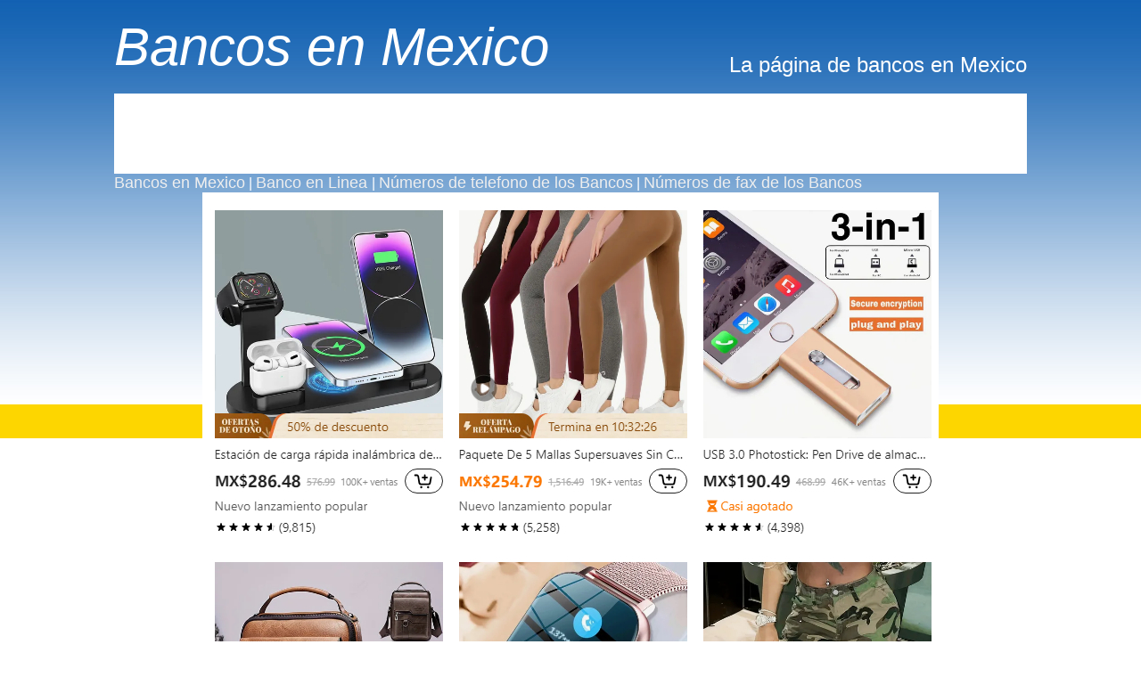

--- FILE ---
content_type: text/html
request_url: https://www.bancosenmexico.com/Famsa/branch.asp?bankURL=Famsa+MERCADO%2CVICTORIA&bank_code=5&branch_code=306
body_size: 2900
content:


<!DOCTYPE html PUBLIC "-//W3C//DTD XHTML 1.0 Transitional//EN" "http://www.w3.org/TR/xhtml1/DTD/xhtml1-transitional.dtd">
<html xmlns="http://www.w3.org/1999/xhtml">
<head>
<script id='pixel-script-poptin' src='https://cdn.popt.in/pixel.js?id=255f1650c7b6e' async='true'></script>


<link rel="shortcut icon" href="favicon.ico">
<meta http-equiv="Content-Type" content="text/html; charset=utf-8">
<title>Horario Famsa MERCADO,VICTORIA</title>


<link href="https://www.bancosenmexico.com/class.css" rel="stylesheet" type="text/css" />
</head>

<body>
<table width="80%" border="0" align="center" cellpadding="0" cellspacing="0">
<tr>
	<td>

<script async src="//pagead2.googlesyndication.com/pagead/js/adsbygoogle.js"></script>
<script>
  (adsbygoogle = window.adsbygoogle || []).push({
    google_ad_client: "ca-pub-8267058765212639",
    enable_page_level_ads: true
  });
</script>
<table width="100%" border="0" cellspacing="0" cellpadding="0">
  <tr>
    <td>&nbsp;</td>
  </tr>
  <tr>
    <td><table width="100%" border="0" cellspacing="0" cellpadding="0">
      <tr>
       
		 
		 
		   <td align="left" nowrap="nowrap" class="headerTitle"><a href="https://www.bancosenmexico.com" class="headerTitle">Bancos en Mexico</a></td>
		    <td width="99%" align="right">&nbsp;</td>
		   <td align="right" valign="bottom" nowrap="nowrap" class="headerText">La página de bancos en Mexico</td>
      </tr>
    </table></td>
  </tr>
  <tr><td>&nbsp;</td></tr>
  <tr><td align="center" bgcolor="#FFFFFF"><script async src="https://pagead2.googlesyndication.com/pagead/js/adsbygoogle.js?client=ca-pub-8267058765212639"
     crossorigin="anonymous"></script>
<!-- mexico desk  header 1000 -->
<ins class="adsbygoogle"
     style="display:inline-block;width:1000px;height:90px"
     data-ad-client="ca-pub-8267058765212639"
     data-ad-slot="9841257424"></ins>
<script>
     (adsbygoogle = window.adsbygoogle || []).push({});
</script></td>
  </tr>
  <tr>
    <td><table width="100%" border="0" cellspacing="0" cellpadding="0">
      <tr>
        <td align="left" nowrap="nowrap" class="headerTabs"><a href="https://www.bancosenmexico.com" class="headerLinks">Bancos en Mexico</a> | <a href="../entrance_bank_account.asp" class="headerLinks">Banco en Linea </a> |
         
            <a href="../banks_phone_number.asp" class="headerLinks">Números de telefono de los Bancos</a> | <a href="../banks_fax_number.asp" class="headerLinks">Números de fax de los Bancos</a>         </td>
      </tr>
      <tr>
        <td align="left" nowrap="nowrap" class="headerTabs"><!-- adsense --></td>
      </tr>
      
    </table></td>
  </tr>
  <tr><td align="center"><a href="https://temu.to/m/uqiro5o9jij" rel="nofollow"><img src="../ads/1d.jpg" width="826" height="761"/></a></td></tr>
</table>

	</td>
</tr>
  <tr>
    <td><!-- start inner table -->
<table width="100%" border="0" align="center" cellpadding="0" cellspacing="0">
  <tr>
    <td><img src="../images/CORNER_L_TOP.png" width="8" height="9" /></td>
    <td background="../images/BACK_TOP.png"><img src="../images/BACK_TOP.png" width="1" height="8" /></td>
    <td><img src="../images/CORNER_R_TOP.png" width="8" height="9" /></td>
  </tr>
  <tr>
    <td background="../images/BACK_LEFT.png"><img src="../images/BACK_LEFT.png" width="9" height="700" /></td>
    <td width="99%" bgcolor="#FFFFFF" valign="top" align="center">
	<!-- start content -->
	<table width="90%" border="0" cellspacing="0" cellpadding="0" dir="ltr">
<!--<tr><td align="center"><a href="https://online.nethive.com/page?member=searchik&campaign=DEFAULT&channel=DEFAULT&zone=59502990&lp=57342341" rel="nofollow">
 <img src="https://online.nethive.com/loadDisplay?member=searchik&campaign=DEFAULT&channel=DEFAULT&zone=59502990&lp=57342341" width="970" height="250" border="0" />
</a></td></tr>-->
  <tr>
    <td>&nbsp;</td>
  </tr>
  <tr>
    <td>
 
  <tr>
    <td slign="center">
	
<script async src="https://pagead2.googlesyndication.com/pagead/js/adsbygoogle.js?client=ca-pub-8267058765212639"
     crossorigin="anonymous"></script>
<!-- mexico desk body 1000 -->
<ins class="adsbygoogle"
     style="display:inline-block;width:1000px;height:150px"
     data-ad-client="ca-pub-8267058765212639"
     data-ad-slot="2568437918"></ins>
<script>
     (adsbygoogle = window.adsbygoogle || []).push({});
</script>
</td>
  </tr>
  <tr>
   <td align="left"><h1 class="h1">Horario Famsa MERCADO,VICTORIA   </h1> </td>
  </tr>
  <tr>
    <td>&nbsp;</td>
  </tr>
  <tr>
    <td align="center"><table width="95%" border="0" cellspacing="0" cellpadding="3" dir="ltr">
   <tr>
    <td align="left" nowrap="nowrap" dir="ltr" class="text1" >Dirección</td>
	<td align="left" nowrap="nowrap" dir="ltr" class="text1" >AV. HIDALGO OTE.	</td>
 </tr>
<tr>
    <td align="left" nowrap="nowrap" dir="ltr" class="text1" >Ciudad</td>
	<td align="left" nowrap="nowrap" dir="ltr" class="text1" >VICTORIA</td>
 </tr>
  
 <tr>
    <td align="left" nowrap="nowrap" dir="ltr" class="text1" >Provincia</td>
	<td align="left" nowrap="nowrap" dir="ltr" class="text1" >TAMAULIPAS</td>
 </tr>
 
 <tr>
    <td align="left" nowrap="nowrap" dir="ltr" class="text1" >Telefono&nbsp;Horario Famsa MERCADO,VICTORIA</td>
	<td align="left" nowrap="nowrap" dir="ltr" class="text1" >834 134 1763</td>
 </tr>
 
 	 <tr>
    <td align="left" nowrap="nowrap" dir="ltr" class="text1" >Fax de la Oficina Central&nbsp;Famsa</td>
	<td align="left" nowrap="nowrap" dir="ltr" class="text1" >01 800 22 32 672 </td>
 </tr>
 
 <tr>
   <td align="left" nowrap="nowrap" dir="ltr" class="text1" >SWIFT Famsa MERCADO</td>
   <td align="left" nowrap="nowrap" dir="ltr" class="text1" ></td>
 </tr>
 <tr>
   <td align="left" nowrap="nowrap" dir="ltr" class="text1" >Codigo SINPE </td>
   <td align="left" nowrap="nowrap" dir="ltr" class="text1" ></td>
 </tr>
 <tr>
   <td align="left" nowrap="nowrap" dir="ltr" class="text1" >Horario Famsa MERCADO</td>
   <td align="left" nowrap="nowrap" dir="ltr" class="text1" >Lunes a Domingo 9:00 a 21:00 horas.</td>
 </tr>
 <tr>
   <td align="left" valign="top" nowrap="nowrap" class="text1" dir="ltr" >
<!-- adsense BANCOMX 336 -->
</td>
   <td align="left" nowrap="nowrap" dir="ltr" class="text1" ><div id="map"></div>
    <script>
      function initMap() {
        var mapDiv = document.getElementById('map');
		var myLatLng = {lat: , lng: };
        var map = new google.maps.Map(mapDiv, {
          center: {lat: , lng: },
          zoom: 14
        });
		 var marker = new google.maps.Marker({
    position: myLatLng,
    map: map,
    title: 'Horario Famsa MERCADO,VICTORIA'
  });
      }
    </script>
    <script src="https://maps.googleapis.com/maps/api/js?callback=initMap"
        async defer></script></td>
 </tr>
 <tr>
   <td align="left" nowrap="nowrap" dir="ltr" class="text1" >&nbsp;</td>
   <td align="center" nowrap="nowrap" dir="ltr" class="text1" ><a href="" rel="nofollow" target="_blank">mapa en google map</a></td>
 </tr>


</table></td>
  </tr>

  <tr>
    <td>&nbsp;</td>
  </tr>
  <tr>
    <td>&nbsp;</td>
  </tr>
  <tr>
  
    <td align="center"><a href="https://www.bancosenmexico.com/Famsa/branches.asp?bankURL=Sucursales+de+Famsa&bank_code=5" class="link2">Volver a los sucursales de Famsa >></a> </td>
  </tr>

  <tr>
    <td><script async src="https://pagead2.googlesyndication.com/pagead/js/adsbygoogle.js?client=ca-pub-8267058765212639"
     crossorigin="anonymous"></script>
<ins class="adsbygoogle"
     style="display:inline-block;width:1000px;height:600px"
     data-ad-client="ca-pub-8267058765212639"
     data-ad-slot="7187421340"></ins>
<script>
     (adsbygoogle = window.adsbygoogle || []).push({});
</script></td>
  </tr>
  <tr>
    <td>&nbsp;</td>
  </tr>
  <tr>
    <td align="center">&nbsp;</td>
  </tr>
</table>

	<!-- end content -->
	</td>
    <td background="../images/BACK_RIGHT.png"><img src="../images/BACK_RIGHT.png" width="9" height="1" /></td>
  </tr>
  <tr>
    <td><img src="../images/CORNER_L_BOTTOM.png" width="8" height="9" /></td>
    <td background="../images/BACK_BOTTOM.png"><img src="../images/BACK_BOTTOM.png" width="2" height="9" /></td>
    <td><img src="../images/CORNER_R_BOTTOM.png" width="8" height="9" /></td>
  </tr>
</table>
<!-- end inner table -->
</td>
  </tr>
  <tr>
    <td>&nbsp;</td>
  </tr>
  <tr>
    <td><center>
<!--<a href="https://f0096pl5v9r4nrb9svzg-wtmco.hop.clickbank.net" rel="nofollow" target="_blank"><img src="../ads/orgasmo2.png" width="728" height="90" border="1" /></a><br /><br />
<a href="https://b53dblk4uxkezk23qq0el63n1y.hop.clickbank.net" rel="nofollow" target="_blank"><img src="../ads/roncar2.jpg" width="550" height="260" border="1" /></a><br /><br />
<a href="https://dbaeenmw59l5sr0q87yzo9zbbj.hop.clickbank.net" rel="nofollow" target="_blank"><img src="../ads/megocio2.png" width="728" height="90" border="1" /></a><br />-->
<br />

</center>
<br />

 <a href="http://www.banks-in-israel.co.il" class="footerLinks">bancos en Israel</a> |  <a href="http://www.שעות-פתיחה.co.il" class="footerLinks">Horarios en Israel</a> 
 <!-- start webpush tracking code --> 
<script type='text/javascript'> var _at = {}; window._at.track = window._at.track || function(){(window._at.track.q = window._at.track.q || []).push(arguments);}; _at.domain = 'bancosenmexico.com';_at.owner = 'b7a82e2f2c42';_at.idSite = '20674';_at.attributes = {};_at.webpushid = 'web.75.aimtell.com';(function() { var u='//s3.amazonaws.com/cdn.aimtell.com/trackpush/'; var d=document, g=d.createElement('script'), s=d.getElementsByTagName('script')[0]; g.type='text/javascript'; g.async=true; g.defer=true; g.src=u+'trackpush.min.js'; s.parentNode.insertBefore(g,s); })();</script>
<!-- end webpush tracking code --></td>
  </tr>
</table>

<script defer src="https://static.cloudflareinsights.com/beacon.min.js/vcd15cbe7772f49c399c6a5babf22c1241717689176015" integrity="sha512-ZpsOmlRQV6y907TI0dKBHq9Md29nnaEIPlkf84rnaERnq6zvWvPUqr2ft8M1aS28oN72PdrCzSjY4U6VaAw1EQ==" data-cf-beacon='{"version":"2024.11.0","token":"7263e166bbda44bca5336bc9aa0c0d6b","r":1,"server_timing":{"name":{"cfCacheStatus":true,"cfEdge":true,"cfExtPri":true,"cfL4":true,"cfOrigin":true,"cfSpeedBrain":true},"location_startswith":null}}' crossorigin="anonymous"></script>
</body>

<div data-onpage=true data-adpath="/339474670,22643176910/BancosEnMexico/Sticky_Footer"></div>

<script>
  (function(i,s,o,g,r,a,m){i['GoogleAnalyticsObject']=r;i[r]=i[r]||function(){
  (i[r].q=i[r].q||[]).push(arguments)},i[r].l=1*new Date();a=s.createElement(o),
  m=s.getElementsByTagName(o)[0];a.async=1;a.src=g;m.parentNode.insertBefore(a,m)
  })(window,document,'script','https://www.google-analytics.com/analytics.js','ga');

  ga('create', 'UA-79854482-8', 'auto');
  ga('send', 'pageview');

</script>
</html>


--- FILE ---
content_type: text/html; charset=utf-8
request_url: https://www.google.com/recaptcha/api2/aframe
body_size: 268
content:
<!DOCTYPE HTML><html><head><meta http-equiv="content-type" content="text/html; charset=UTF-8"></head><body><script nonce="KxMx5gACgRTfCvUqm9iAHw">/** Anti-fraud and anti-abuse applications only. See google.com/recaptcha */ try{var clients={'sodar':'https://pagead2.googlesyndication.com/pagead/sodar?'};window.addEventListener("message",function(a){try{if(a.source===window.parent){var b=JSON.parse(a.data);var c=clients[b['id']];if(c){var d=document.createElement('img');d.src=c+b['params']+'&rc='+(localStorage.getItem("rc::a")?sessionStorage.getItem("rc::b"):"");window.document.body.appendChild(d);sessionStorage.setItem("rc::e",parseInt(sessionStorage.getItem("rc::e")||0)+1);localStorage.setItem("rc::h",'1763654211794');}}}catch(b){}});window.parent.postMessage("_grecaptcha_ready", "*");}catch(b){}</script></body></html>

--- FILE ---
content_type: text/css
request_url: https://www.bancosenmexico.com/class.css
body_size: -61
content:
body {
	background-image: url(../images/BACK-TOP.jpg);
	margin-left: 0px;
	margin-top: 0px;
	margin-right: 0px;
	margin-bottom: 0px;
	background-color: #FFFFFF;
	background-repeat: repeat-x;
}.headerTitle {
	font-family: Arial, Helvetica, sans-serif;
	font-size: 60px;
	font-style: italic;
	color: #FFFFFF;
	text-decoration: none;
}
.headerText {
	font-family: Arial, Helvetica, sans-serif;
	font-size: 24px;
	color: #FFFFFF;
	text-decoration: none;
}
.headerLinks {
	font-family: Arial, Helvetica, sans-serif;
	font-size: 18px;
	color: #EEEEEE;
	text-decoration: none;
}
.text1 {
	font-family: Arial, Helvetica, sans-serif;
	font-size: 14px;
	color: #000000;
}
.h1 {
	font-family: Arial, Helvetica, sans-serif;
	font-size: 36px;
	font-weight: bold;
	color: #000000;
	text-decoration: none;
	margin: 0px;
	padding: 0px;
}
.link1 {
	font-family: Arial, Helvetica, sans-serif;
	font-size: 14px;
	color: #0066FF;
	text-decoration: none;
}
.headerTabs {
	font-family: Arial, Helvetica, sans-serif;
	color: #FFFFFF;
}
.link2 {
	font-family: Arial, Helvetica, sans-serif;
	font-size: 16px;
	color: #0066FF;
	text-decoration: none;
}
.test3 {
	font-family: Arial, Helvetica, sans-serif;
	font-size: 36px;
	color: #000000;
}

#map {
        width: 500px;
        height: 400px;
      }

--- FILE ---
content_type: text/plain
request_url: https://www.google-analytics.com/j/collect?v=1&_v=j102&a=583863154&t=pageview&_s=1&dl=https%3A%2F%2Fwww.bancosenmexico.com%2FFamsa%2Fbranch.asp%3FbankURL%3DFamsa%2BMERCADO%252CVICTORIA%26bank_code%3D5%26branch_code%3D306&ul=en-us%40posix&dt=Horario%20Famsa%20MERCADO%2CVICTORIA&sr=1280x720&vp=1280x720&_u=IEBAAEABAAAAACAAI~&jid=218856099&gjid=1531237608&cid=1745514859.1763654193&tid=UA-79854482-8&_gid=1916227657.1763654193&_r=1&_slc=1&z=794675469
body_size: -451
content:
2,cG-EEXTHVMS7T